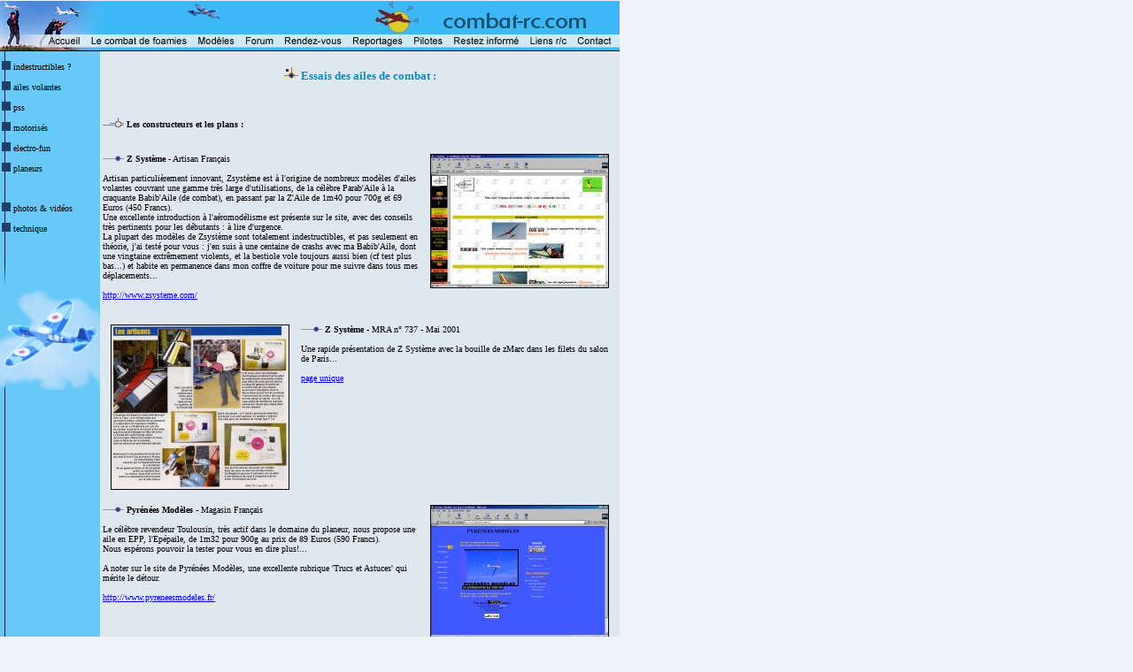

--- FILE ---
content_type: text/html
request_url: http://combatrc.free.fr/mailes.htm
body_size: 42495
content:
<html>
<head>
<title>combat-rc : le combat de foamies</title>
<meta http-equiv="Content-Type" content="text/html;">
<META NAME="description" CONTENT="combat-rc : site web consacr� au combat de foamies, discipline de l'a�romod�lisme concernant le combat de mod�les r�duits de planeurs et d'avions radio-command�s crash-proof.">
<META NAME="keywords" CONTENT="foamie, foamies, planeur, radio, command�, combat de foamies, crash-proof, crash, glider, vol de pente, pss, avion, mod�le, model, r�duit, combat, a�romod�lisme, mod�lisme, epp, voler, aile, pilotage, polystyr�ne, correx, coroplast, soaring, soar, r/c">
<META NAME="robots" CONTENT="all"> 
<META name="Revisit" CONTENT="After 10 days">
<META name="abstract" CONTENT="combat-rc : site web consacr� au combat de foamies, discipline de l'a�romod�lisme concernant le combat de mod�les r�duits de planeurs et d'avions radio-command�s crash-proof.">
<META NAME="author" CONTENT="Marc C. - La Rochelle">
<META name="audience" content="All">  

<script language="JavaScript">
<!--
function MM_preloadImages() { //v3.0
  var d=document; if(d.images){ if(!d.MM_p) d.MM_p=new Array();
    var i,j=d.MM_p.length,a=MM_preloadImages.arguments; for(i=0; i<a.length; i++)
    if (a[i].indexOf("#")!=0){ d.MM_p[j]=new Image; d.MM_p[j++].src=a[i];}}
}

function MM_swapImgRestore() { //v3.0
  var i,x,a=document.MM_sr; for(i=0;a&&i<a.length&&(x=a[i])&&x.oSrc;i++) x.src=x.oSrc;
}

function MM_findObj(n, d) { //v3.0
  var p,i,x;  if(!d) d=document; if((p=n.indexOf("?"))>0&&parent.frames.length) {
    d=parent.frames[n.substring(p+1)].document; n=n.substring(0,p);}
  if(!(x=d[n])&&d.all) x=d.all[n]; for (i=0;!x&&i<d.forms.length;i++) x=d.forms[i][n];
  for(i=0;!x&&d.layers&&i<d.layers.length;i++) x=MM_findObj(n,d.layers[i].document); return x;
}

function MM_swapImage() { //v3.0
  var i,j=0,x,a=MM_swapImage.arguments; document.MM_sr=new Array; for(i=0;i<(a.length-2);i+=3)
   if ((x=MM_findObj(a[i]))!=null){document.MM_sr[j++]=x; if(!x.oSrc) x.oSrc=x.src; x.src=a[i+2];}
}
//-->
</script>

</head>

<body bgcolor="#EEF3F8" onLoad="MM_preloadImages('img/type3_r2_c2.jpg','img/type3_r2_c3.jpg','img/type3_r2_c4.jpg','img/type3_r2_c5.jpg','img/type3_r2_c6.jpg','img/type3_r2_c7.jpg','img/type3_r2_c8.jpg','img/type3_r2_c9.jpg','img/type3_r2_c10.jpg','img/type3_r2_c11.jpg')" leftmargin="0" topmargin="0" marginwidth="0" marginheight="0">
<table border="0" cellpadding="0" cellspacing="0" width="700">
  <tr>
   <td><img src="img/spacer.gif" width="42" height="1" border="0"></td>
   <td><img src="img/spacer.gif" width="55" height="1" border="0"></td>
   <td><img src="img/spacer.gif" width="16" height="1" border="0"></td>
   <td><img src="img/spacer.gif" width="104" height="1" border="0"></td>
   <td><img src="img/spacer.gif" width="44" height="1" border="0"></td>
   <td><img src="img/spacer.gif" width="10" height="1" border="0"></td>
   <td><img src="img/spacer.gif" width="44" height="1" border="0"></td>
   <td><img src="img/spacer.gif" width="77" height="1" border="0"></td>
   <td><img src="img/spacer.gif" width="69" height="1" border="0"></td>
   <td><img src="img/spacer.gif" width="45" height="1" border="0"></td>
   <td><img src="img/spacer.gif" width="86" height="1" border="0"></td>
   <td><img src="img/spacer.gif" width="54" height="1" border="0"></td>
   <td><img src="img/spacer.gif" width="54" height="1" border="0"></td>
   <td><img src="img/spacer.gif" width="1" height="1" border="0"></td>
  </tr>
  <tr>
   <td colspan="5"><img name="type_r1_c1" src="img/type_r1_c1.jpg" width="261" height="38" border="0"></td>
    <td colspan="8"><a href="index.htm"><img name="type_r1_c6" src="img/type_r1_c6.jpg" width="439" height="38" border="0" alt="combat de foamies, discipline de l'a�romod�lisme concernant le combat de mod�les r�duits de planeurs et d'avions radio-command�s crash-proof"></a></td>
   <td><img src="img/spacer.gif" width="1" height="38" border="0"></td>
  </tr>
  <tr>
   <td><img name="type_r2_c1" src="img/type_r2_c1.jpg" width="42" height="14" border="0"></td>
    <td><a href="index.htm" onMouseOut="MM_swapImgRestore()" onMouseOver="MM_swapImage('type_r2_c2','','img/type3_r2_c2.jpg',1)"><img name="type_r2_c2" src="img/type_r2_c2.jpg" width="55" height="14" border="0" alt="Combat de foamies, discipline de l'a�romod�lisme concernant le combat de mod�les r�duits de planeurs et d'avions radio-command�s crash-proof"></a></td>
    <td colspan="2"><a href="combat.htm" onMouseOut="MM_swapImgRestore()" onMouseOver="MM_swapImage('type_r2_c3','','img/type3_r2_c3.jpg',1)"><img name="type_r2_c3" src="img/type_r2_c3.jpg" width="120" height="14" border="0" alt="Le combat, c&eacute;quoidon ?"></a></td>
    <td colspan="2"><a href="modeles.htm" onMouseOut="MM_swapImgRestore()" onMouseOver="MM_swapImage('type_r2_c5','','img/type3_r2_c4.jpg',1)"><img name="type_r2_c5" src="img/type_r2_c5.jpg" width="54" height="14" border="0" alt="Les essais des mod&egrave;les existants"></a></td>
    <td><a href="http://www2.marclr.fr.to/htm/combat/forum.cfm" onMouseOut="MM_swapImgRestore()" onMouseOver="MM_swapImage('type_r2_c7','','img/type3_r2_c5.jpg',1)"><img name="type_r2_c7" src="img/type_r2_c7.jpg" width="44" height="14" border="0" alt="Forum de discussion"></a></td>
    <td><a href="http://www2.marclr.fr.to/htm/combat/rdv.cfm" onMouseOut="MM_swapImgRestore()" onMouseOver="MM_swapImage('type_r2_c8','','img/type3_r2_c6.jpg',1)"><img name="type_r2_c8" src="img/type_r2_c8.jpg" width="77" height="14" border="0" alt="Les manifestations combat en France"></a></td>
    <td><a href="reportages.htm" onMouseOut="MM_swapImgRestore()" onMouseOver="MM_swapImage('type_r2_c9','','img/type3_r2_c7.jpg',1)"><img name="type_r2_c9" src="img/type_r2_c9.jpg" width="69" height="14" border="0" alt="Les &eacute;v&egrave;nements pass&eacute;s"></a></td>
    <td><a href="pilotes.htm" onMouseOut="MM_swapImgRestore()" onMouseOver="MM_swapImage('type_r2_c10','','img/type3_r2_c8.jpg',1)"><img name="type_r2_c10" src="img/type_r2_c10.jpg" width="45" height="14" border="0" alt="Liste des pilotes pratiquants"></a></td>
    <td><a href="ml.htm" onMouseOut="MM_swapImgRestore()" onMouseOver="MM_swapImage('type_r2_c11','','img/type3_r2_c9.jpg',1)"><img name="type_r2_c11" src="img/type_r2_c11.jpg" width="86" height="14" border="0" alt="Liste de diffusion"></a></td>
    <td><a href="liens.htm" onMouseOut="MM_swapImgRestore()" onMouseOver="MM_swapImage('type_r2_c12','','img/type3_r2_c10.jpg',1)"><img name="type_r2_c12" src="img/type_r2_c12.jpg" width="54" height="14" border="0" alt="Les meilleurs sites de mod&eacute;lisme "></a></td>
    <td><a href="contact.htm" onMouseOut="MM_swapImgRestore()" onMouseOver="MM_swapImage('type_r2_c13','','img/type3_r2_c11.jpg',1)"><img name="type_r2_c13" src="img/type_r2_c13.jpg" width="54" height="14" border="0" alt="Deux mots sur l'&eacute;quipe avec notre contact"></a></td>
   <td><img src="img/spacer.gif" width="1" height="14" border="0"></td>
  </tr>
  <tr>
   <td colspan="13"><img name="type_r3_c1" src="img/type_r3_c1.jpg" width="700" height="5" border="0"></td>
   <td><img src="img/spacer.gif" width="1" height="5" border="0"></td>
  </tr>
  <tr>
   <td colspan="3" background="img/gfond.jpg" valign="top" align="left">

<font face="Verdana" size="1">
<br>

<!--- Menu ici --->   

<img src="img/gpuce.jpg" border="0" alt="">  
<a style="text-decoration: none" href="mind.htm"><font face="verdana" size=1 color="#000000">
indestructibles ?
</font></a>
<br><br>

<img src="img/gpuce.jpg" border="0" alt="">  
<a style="text-decoration: none" href="mailes.htm"><font face="verdana" size=1 color="#000000">
ailes volantes
</font></a>
<br><br>

<img src="img/gpuce.jpg" border="0" alt="">  
<a style="text-decoration: none" href="mpss.htm"><font face="verdana" size=1 color="#000000">
pss
</font></a>
<br><br>

<img src="img/gpuce.jpg" border="0" alt="">  
<a style="text-decoration: none" href="mmotors.htm"><font face="verdana" size=1 color="#000000">
motoris�s
</font></a>
<br><br>

<img src="img/gpuce.jpg" border="0" alt="">  
<a style="text-decoration: none" href="mfun.htm"><font face="verdana" size=1 color="#000000">
electro-fun
</font></a>
<br><br>

<img src="img/gpuce.jpg" border="0" alt="">  
<a style="text-decoration: none" href="mplaneurs.htm"><font face="verdana" size=1 color="#000000">
planeurs
</font></a>
<br><br>

<br><br>

<img src="img/gpuce.jpg" border="0" alt="">  
<a style="text-decoration: none" href="mphotos.htm"><font face="verdana" size=1 color="#000000">
photos & vid�os
</font></a>
<br><br>

<img src="img/gpuce.jpg" border="0" alt="">  
<a style="text-decoration: none" href="mtech.htm"><font face="verdana" size=1 color="#000000">
technique
</font></a>
<br><br>

<br><br>

<img src="img/gimgmodeles.jpg" border="0" alt="">  

<!--- Fin menu --->
   
</font>   
   
   </td>
   <td colspan="10" background="img/dfond.jpg" valign="top">
   
<!--- Contenu ici --->

<br><div align="center"><font face="Verdana" size="2" color="#1087BE">
<strong><img src="img/puce1.gif" border="0" alt=""> 
<!--- titre --->

Essais des ailes de combat :

<!--- fin titre --->
</strong></font></div><br><br>

<!--- paraph centre --->
<table>
<tr valign="top">
<td>

<font face="Verdana" size="1" color="#000000">

<img src="img/puce2.gif" border="0" alt=""> <strong>Les constructeurs et les plans :</strong><br>
<br>

<br></font>

</td>
</tr>
</table>

<!--- paraph gauche --->
<table>
<tr valign="top">
<td>
<font face="Verdana" size="1" color="#000000">

<img src="img/puce3.gif" border="0" alt=""> <strong>Z Syst�me </strong>- Artisan Fran�ais<br>
<br>

Artisan particuli�rement innovant, Zsyst�me est � l'origine de nombreux mod�les d'ailes volantes couvrant une gamme tr�s large d'utilisations, de la c�l�bre Parab'Aile � la craquante Babib'Aile (de combat), en passant par la Z'Aile de 1m40 pour 700g et 69 Euros (450 Francs).<br>
Une excellente introduction � l'a�romod�lisme est pr�sente sur le site, avec des conseils tr�s pertinents pour les d�butants : � lire d'urgence.<br>
La plupart des mod�les de Zsyst�me sont totalement indestructibles, et pas seulement en th�orie, j'ai test� pour vous : j'en suis � une centaine de crashs avec ma Babib'Aile, dont une vingtaine extr�mement violents, et la bestiole vole toujours aussi bien (cf test plus bas...) et habite en permanence dans mon coffre de voiture pour me suivre dans tous mes d�placements...<br>

<br>
<a href="http://www.zsysteme.com/" target="_blank">http://www.zsysteme.com/</a>
<br>
<br>

<br></font>
</td>
<td width="220">
<div align="center">
<font face="Verdana" size="1" color="#000000">

<img src="img/imailes5.jpg" border="0" alt="Z syst�me">

</font>
</div><br>
</td>
</tr>
</table>

<!--- paraph droite --->
<table>
<tr valign="top">
<td width="220">
<font face="Verdana" size="1" color="#000000">
<div align="center">

<img src="img/ppmra737.jpg" border="0" alt="MRA">

</div><br></font>
</td>
<td>
<font face="Verdana" size="1" color="#000000">

<img src="img/puce3.gif" border="0" alt=""> <strong> Z Syst�me</strong> - MRA n� 737 - Mai 2001<br>
<br>

Une rapide pr�sentation de Z Syst�me avec la bouille de zMarc dans les filets du salon de Paris...<br>
<br>

<a href="javascript:void(0)" onclick="window.open('ppmra737.htm','','menubar=no,width=617,height=600,innerWidth=600,innerHeight=600,scrollbars=yes,resizable=no,left=100,location=no,menubar=no,screenX=100,screenY=100')">page unique</a>

<br></font>
</td>
</tr>
</table>

<!--- paraph gauche --->
<table>
<tr valign="top">
<td>
<font face="Verdana" size="1" color="#000000">

<img src="img/puce3.gif" border="0" alt=""> <strong>Pyr�n�es Mod�les </strong>- Magasin Fran�ais<br>
<br>

Le c�l�bre revendeur Toulousin, tr�s actif dans le domaine du planeur, nous propose une aile en EPP, l'Ep�paile, de 1m32 pour 900g au prix de 89 Euros (590 Francs).<br>
Nous esp�rons pouvoir la tester pour vous en dire plus!...<br>
<br>
A noter sur le site de Pyr�n�es Mod�les, une excellente rubrique 'Trucs et Astuces' qui m�rite le d�tour.


<br>
<br>
<a href="http://www.pyreneesmodeles.fr/" target="_blank">http://www.pyreneesmodeles.fr/</a>
<br>
<br>

<br></font>
</td>
<td width="220">
<div align="center">
<font face="Verdana" size="1" color="#000000">

<img src="img/imailes6.jpg" border="0" alt="PM">

</font>
</div><br>
</td>
</tr>
</table>

<!--- paraph droite --->
<table>
<tr valign="top">
<td width="220">
<font face="Verdana" size="1" color="#000000">
<div align="center">

<img src="img/imailes7.jpg" border="0" alt="Ripper">

</div><br></font>
</td>
<td>
<font face="Verdana" size="1" color="#000000">

<img src="img/puce3.gif" border="0" alt=""> <strong> Ripper</strong> - Artisan Fran�ais<br>
<br>

La Ripper est une aile de combat de 1m25 pour 550g, vendue au prix de 46 Euros (300 Francs) avec pas mal d'options permettant de r�duire le temps de montage pour �tre encore plus vite au bord de la pente.<br>
La Baggy fait 1m25 pour 580g et coute 54 Euros. Elle est d�montable, ce qui est tr�s pratique pour le transport.
<br>
<br>

<a href="http://aile.ripper.free.fr/" target="_blank">http://aile.ripper.free.fr/</a>

<br></font>
</td>
</tr>
</table>

<!--- paraph gauche --->
<table>
<tr valign="top">
<td>
<font face="Verdana" size="1" color="#000000">

<img src="img/puce3.gif" border="0" alt=""> <strong>Combat Air Models </strong>- Artisan Fran�ais<br>
<br>
CAM, notre constructeur de PSS national, produit �galement une aile volante de combat, la Raptor, de 1m25 d'envergure pour 580g et 53 Euros (350 Francs) port compris, ou 93 Euros (610 Francs) en version RTF d�cor�e.<br>
A noter �galement au catalogue la Shark, mod�le tr�s original, � mi-chemin entre l'aile volante et l'avion, de 1m25 pour 660g et 59 Euros (390 Francs).
<br>
<br>

<a href="http://www.combatairmodels.com/" target="_blank">http://www.combatairmodels.com/</a>
<br>
<br>

<br></font>
</td>
<td width="220">
<div align="center">
<font face="Verdana" size="1" color="#000000">

<img src="img/ipss3.jpg" border="0" alt="CAM">

</font>
</div><br>
</td>
</tr>
</table>

<!--- paraph droite --->
<table>
<tr valign="top">

<td width="220">
<div align="center">
<font face="Verdana" size="1" color="#000000">

<img src="img/ipresse1.jpg" border="0" alt="Tzagi">

</font>
</div><br>
</td>

<td>
<font face="Verdana" size="1" color="#000000">


<img src="img/puce3.gif" border="0" alt=""> <strong>Tzagi for beginners </strong> - site Italien en VO<br><br>

Ce site est tout simplement pour nous le meilleur site internet dans le domaine de l'a�romod�lisme! Rien que �a...<br>
Dans une maquette superbe, 'Tzagi for beginners' nous pr�sente pas � pas et dans le d�tail la construction d'une aile volante de combat Tzagi � l'aide de vues 3D en images de synth�se d'une qualit� parfaite.<br>
Tout y est, de l'initiation au pilotage en passant par la d�coupe au fil chaud... une v�ritable bible.<br>
Des images et vid�os cloturent ce superbe site tr�s complet, qui a d� co�ter � leur auteurs un temps consid�rable et une petite fortune... et l�-dessus, on sait de quoi on parle � combat-rc...
<br>

<br>
<a href="http://utenti.tripod.it/tzagi/" target="_blank">http://utenti.tripod.it/tzagi/</a>
<br>
<br>

<br></font>
</td>

</tr>
</table>

<!--- paraph gauche --->
<table>
<tr valign="top">
<td>
<font face="Verdana" size="1" color="#000000">

<img src="img/puce3.gif" border="0" alt=""> <strong>Ixir </strong>- plan<br>
<br>
Ce site d�crit les ailes en d�pron IXIR II et IXIR III de respectivement 1m25 pour 570g et 1m80 pour 620g, le tout pour quelques Euros seulement...<br>
Elles n'ont pas �t� concues pour le combat, mais combat-rc les a test� dans cette configuration, et �a marche plut�t bien, m�me si elles sont assez fragiles.<br>
Ce remarquable et joli (c'est rare) site nous d�crit en d�tail le montage de ces ailes, livre les plans et une galerie de photos des mod�les.
<br>
<br>

<a href="http://www.multimania.com/afstorm/" target="_blank">http://www.multimania.com/afstorm/</a>
<br>
<br>

<br></font>
</td>
<td width="220">
<div align="center">
<font face="Verdana" size="1" color="#000000">

<img src="img/imailes12.jpg" border="0" alt="Ixir">

</font>
</div><br>
</td>
</tr>
</table>

<!--- paraph droite --->
<table>
<tr valign="top">

<td width="220">
<div align="center">
<font face="Verdana" size="1" color="#000000">

<img src="img/imailes13.jpg" border="0" alt="Pibros">

</font>
</div><br>
</td>

<td>
<font face="Verdana" size="1" color="#000000">


<img src="img/puce3.gif" border="0" alt=""> <strong>Pibros </strong> - plan<br><br>

Ce site d�crit dans le d�tail la construction et le vol de la c�l�bre petite aile de 80cm pour 250g.<br>
"Vous avez deux heures � tuer : construisez-vous un delta fun-pente pour moins de 10 francs. D�foulement garanti." : tout est dit.<br>
Ce qui m'a �tonn� dans ce tout petit mod�le, c'est son type de vol tout � fait unique et tr�s remuant, ses capacit�s dans le gros temps (40 nds...) et sa solidit� (et ce n'est pas un de mes ami qui vient de nous faire un remarquable vol reception radio �teinte qui va me contredire...). :)
<br>

<br>
<a href="http://multimania.com/vdp/pibros.htm" target="_blank">http://multimania.com/vdp/pibros.htm</a>
<br>
<br>

<br></font>
</td>

</tr>
</table>

<!--- paraph gauche --->
<table>
<tr valign="top">
<td>
<font face="Verdana" size="1" color="#000000">

<img src="img/puce3.gif" border="0" alt=""> <strong>Zagi - Trick r/c </strong>- fabricant US - en Anglais<br>
<br>
Trick r/c est le fabriquant d'une ribambelle de d�clinaisons en EPP de la Zagi pour de multiples utilisations : combat, voltige, electrique, d�butant...<br><br>

La Zagi-Fixx con�ue dans un nouveau type de mousse est tout simplement sublime et m�rite � elle seule une visite sur ce site. Si l'un d'entre-vous l'a test�e, faites nous le savoir.<br>
Ses Zagi sont d�coup�es et vendues sous licence par EPP models au Royaume-Uni : <a href="http://www.eppmodels.com/default.htm" target="_blank">http://www.eppmodels.com/default.htm</a><br>


<br>

<a href="http://www.zagi.com" target="_blank">http://www.zagi.com</a>
<br>
<br>

<br></font>
</td>
<td width="220">
<div align="center">
<font face="Verdana" size="1" color="#000000">

<img src="img/imailes14.jpg" border="0" alt="zagi">

</font>
</div><br>
</td>
</tr>
</table>

<!--- paraph droite --->
<table>
<tr valign="top">

<td width="220">
<div align="center">
<font face="Verdana" size="1" color="#000000">

<img src="img/imailes16.jpg" border="0" alt="Boom">

</font>
</div><br>
</td>

<td>
<font face="Verdana" size="1" color="#000000">


<img src="img/puce3.gif" border="0" alt=""> <strong>Boomerang </strong> - constructeur US<br><br>

Site web du fabriquant de la Boomerang, c�l�bre aile de combat en EPP.<br>
Le prix et les probl�mes d�s � la commande outre-Atlantique peuvent �tre r�dhibitoires.<br>Les instructions de montage en image et les vid�os valent le d�tour.<br><br>

Il est regrettable que ce site n'est pas �t� mis � jour r�guli�rement.

<br>

<br>
<a href="http://www.boomerangwings.com/" target="_blank">http://www.boomerangwings.com/</a>
<br>
<br>

<br></font>
</td>

</tr>
</table>

<!--- paraph gauche --->
<table>
<tr valign="top">
<td>
<font face="Verdana" size="1" color="#000000">

<img src="img/puce3.gif" border="0" alt=""> <strong>L'aile Boot </strong>- Aeropic - plan<br>
<br>

Extrait du site <a href="http://aeropic.free.fr/" target="_blank">A�ropic</a>, cet article contient tout ce qu'il faut pour construire une aile de combat Boot : le fichier de d�coupe CNC, les explications, photos, plans etc... joli travail, bravo!<br>
Cette petite aile de 1m pour 500g a un look d'enfer et pourrait bien prendre le relais des Ixir, Pibros et autres Furtiv sur les pentes.<br>
<br>


<a href="http://aeropic.free.fr/pages/modelisme/boot/boot.htm" target="_blank">http://aeropic.free.fr/pages/modelisme/boot/boot.htm</a>
<br>
<br>

<br></font>
</td>
<td width="220">
<div align="center">
<font face="Verdana" size="1" color="#000000">

<img src="img/imailes17.jpg" border="0" alt="Boot">

</font>
</div><br>
</td>
</tr>
</table>

<!--- paraph droite --->
<table>
<tr valign="top">

<td width="220">
<div align="center">
<font face="Verdana" size="1" color="#000000">

<img src="img/imailes20.jpg" border="0" alt="DieHart">

</font>
</div><br>
</td>

<td>
<font face="Verdana" size="1" color="#000000">


<img src="img/puce3.gif" border="0" alt=""> <strong>La Die Hart </strong> - a�ropic - plan<br><br>

Encore chez A�ropic, des infos sur la Die Hart de Franck Aguerre avec le profil et des instructions de construction.<br><br>

Cette aile fait 1m d'envergure.<br><br>

<a href="http://aeropic.free.fr/pages/modelisme/foamies/foam_poly.htm" target="_blank">http://aeropic.free.fr/pages/modelisme/foamies/foam_poly.htm</a>
<br>
<br>

<br></font>
</td>

</tr>
</table>

<!--- paraph gauche --->
<table>
<tr valign="top">
<td>
<font face="Verdana" size="1" color="#000000">

<img src="img/puce3.gif" border="0" alt=""> <strong>Telink </strong>- CZ - import : TopModel<br>
<br>
La gamme Tch�que Telink comporte aussi une aile de combat : la Tornado 11.<br>
<br>


D'un poids de 550g pour 1m22 d'envergure et un prix d'environ 52 Euros, cette aile est distribu�e chez nous par <a href="http://www.topmodel.fr/" target="_blank">TopModel</a>.
<br>
<br>
<a href="http://www.telink.cz" target="_blank">http://www.telink.cz</a> - 
<a href="mphotos.htm#telink">photos ici</a>
<br>
<br></font>
</td>
<td width="220">
<div align="center">
<font face="Verdana" size="1" color="#000000">

<img src="img/ipss9.jpg" border="0" alt="Telink">

</font>
</div><br>
</td>
</tr>
</table>














<!--- paraph centre --->
<table>
<tr valign="top">
<td>

<font face="Verdana" size="1" color="#000000">
<br>

<img src="img/puce2.gif" border="0" alt=""> <strong>Les essais :</strong><br>
<br>
<br>
<br></font>

</td>
</tr>
</table>

























<!--- paraph gauche --->
<table>
<tr valign="top">
<td>
<font face="Verdana" size="1" color="#000000">

<img src="img/puce3.gif" border="0" alt=""> <strong>La Zagi SI </strong> - combat-rc - Aout 2004<br>
<br>

La Zagi SI de de J perkins est un mod�le en composite EPS / EPP d'origine Anglaise.
<br>
<br>
William Gaillard, Rochelais de l'�quipe combat-rc, nous a assembl� et test� ce mod�le de pente au vol plut�t rapide et agile.

<br>
<br>

<a href="mailes8.htm">http://combatrc.free.fr/mailes8.htm</a>
<br>
<br>
<br>
<br>

<br></font>
</td>
<td width="220">
<div align="center">
<font face="Verdana" size="1" color="#000000">

<img src="img/zmailes8_00.jpg" border="0" alt="Bee">

</font>
</div><br>
</td>
</tr>
</table>

<!--- paraph droite --->
<table>
<tr valign="top">
<td width="220">
<font face="Verdana" size="1" color="#000000">
<div align="center">

<img src="img/zmailes7_00.jpg" border="0" alt="ZSyst�me">

</div><br></font>
</td>
<td>
<font face="Verdana" size="1" color="#000000">

<img src="img/puce3.gif" border="0" alt=""> <strong>Z'Aile </strong> - combat-rc - Juin 2003<br>
<br>
Guillaume Leroyer est un champion. Il nous teste ici en d�tail le vaisseau amiral de la gamme ZSyst�me : la Z'Aile (avec laquelle il vient de remporter le concours combat du Menez 2003).<br>
Cette grande aile est tr�s agr�able, saine et stable.

<br>
Un seul regret : l'utilisation de l'EPS pour sa construction. Vivement l'EPP !<br>

<br>
<br>

<a href="mailes7.htm">http://combatrc.free.fr/mailes7.htm</a>

<br></font>
</td>
</tr>
</table>

<!--- paraph gauche --->
<table>
<tr valign="top">
<td>
<font face="Verdana" size="1" color="#000000">

<img src="img/puce3.gif" border="0" alt=""> <strong>La Bee </strong> - combat-rc - Mai 2003<br>
<br>

La Bee de Windrider est une aile en EPP moul� made in HongKong. Sa technologie unique de fabrication, la vitesse de mise en oeuvre et ses qualit�s de vol en font un mod�le incontournable.
<br>
<br>
Jeremie Brau nous a assembl� et test� ce mod�le de 1m22 pour 570g vendue au prix al�chant de 50 US$.
<br>
Vous trouverez �galement ici le mod�le FMS de cette aile en t�l�chargement.
<br>
<br>

<a href="mailes6.htm">http://combatrc.free.fr/mailes6.htm</a>
<br>
<br>
<br>
<br>

<br></font>
</td>
<td width="220">
<div align="center">
<font face="Verdana" size="1" color="#000000">

<img src="img/zmailes6_00.jpg" border="0" alt="Bee">

</font>
</div><br>
</td>
</tr>
</table>

<!--- paraph droite --->
<table>
<tr valign="top">
<td width="220">
<font face="Verdana" size="1" color="#000000">
<div align="center">

<img src="img/imailes22.jpg" border="0" alt="ZSyst�me">

</div><br></font>
</td>
<td>
<font face="Verdana" size="1" color="#000000">

<img src="img/puce3.gif" border="0" alt=""> <strong>Z'aile </strong>- planet-soaring <br>
<br>

Pierre Rondel nous fait vivre un test tr�s interessant de l'aile volante bien connue produite par l'artisan Fran�ais ZSyst�me.<br>
D'une envergure de 1m40 pour 780g, cette aile est agile et gratteuse dans le petit temps, avec peu d'inertie en roulis, elle est saine et tr�s facile � piloter.<br>
<br>
Un seul regret : l'utilisation du poly HD pour sa construction. Vivement l'EPP !<br>

<br>
<br>

<a href="http://rcsoaringmag.free.fr/images/zaile/index.htm" target="_blank">l'essai</a>

<br></font>
</td>
</tr>
</table>

<!--- paraph gauche --->
<table>
<tr valign="top">
<td>
<font face="Verdana" size="1" color="#000000">

<img src="img/puce3.gif" border="0" alt=""> <strong>Z-Aile </strong>- Fly n�84 - Mars 2002<br>
<br>

Encore un test tr�s interessant sign� Philippe VDB pour Fly de la Z-Aile, la grande aile volante de combat de ZSyst�me de 1.40m d'envergure pour 850g et 69 Euros.<br>
<br>
L'auteur nous gratifie m�me du test d'une version "luxe" de la Z-Aile, fort joliment d�cor�e, coffr�e et entoil�e de mani�re classique mais avec un bilan poids de 1kg400!...
<br>
<br>
Les excellentes performances en vol ne nous �tonnent pas �tant donn� le soin apport� � la recherche et aux profils chez Z.
<br>
<br>

<a href="javascript:void(0)" onclick="window.open('pfly84_1.htm','','menubar=no,width=617,height=600,innerWidth=600,innerHeight=600,scrollbars=yes,resizable=no,left=100,location=no,menubar=no,screenX=100,screenY=100')">page 1</a> - <a href="javascript:void(0)" onclick="window.open('pfly84_2.htm','','menubar=no,width=617,height=600,innerWidth=600,innerHeight=600,scrollbars=yes,resizable=no,left=100,location=no,menubar=no,screenX=100,screenY=100')">page 2</a> - <a href="javascript:void(0)" onclick="window.open('pfly84_3.htm','','menubar=no,width=617,height=600,innerWidth=600,innerHeight=600,scrollbars=yes,resizable=no,left=100,location=no,menubar=no,screenX=100,screenY=100')">page 3</a> - <a href="javascript:void(0)" onclick="window.open('pfly84_4.htm','','menubar=no,width=617,height=600,innerWidth=600,innerHeight=600,scrollbars=yes,resizable=no,left=100,location=no,menubar=no,screenX=100,screenY=100')">page 4</a> - <a href="javascript:void(0)" onclick="window.open('pfly84_5.htm','','menubar=no,width=617,height=600,innerWidth=600,innerHeight=600,scrollbars=yes,resizable=no,left=100,location=no,menubar=no,screenX=100,screenY=100')">page 5</a>

<br></font>
</td>
<td width="220">
<div align="center">
<font face="Verdana" size="1" color="#000000">

<img src="img/ppfly84_1.jpg" border="0" alt="Fly">

</font>
</div><br>
</td>
</tr>
</table>

<!--- paraph droite --->
<table>
<tr valign="top">
<td width="220">
<font face="Verdana" size="1" color="#000000">
<div align="center">

<img src="img/pploop72_1.jpg" border="0" alt="CAM">

</div><br></font>
</td>
<td>
<font face="Verdana" size="1" color="#000000">

<img src="img/puce3.gif" border="0" alt=""> <strong>Raptor </strong>- Looping n�72 - D�cembre Janvier 2002 <br>
<br>

Essai de qualit� (Looping est sur le front ces temps-ci : � chaque num�ro, un essai combat, bravo!) par Pascal Millet de l'aile volante de chez CAM.<br><br>

1m25 pour 580g pour cette aile de combat qui au prix de 53 Euro (350 Frs) nous montre la demande Fran�aise en mati�re d'ailes de combat, puisque parmis les artisans sp�cialis�s, tous ont au moins une aile � leur catalogue.<br>
<br>
Les photos sont superbes, l'article didactique.
<br>
<br>

<a href="javascript:void(0)" onclick="window.open('ploop72_1.htm','','menubar=no,width=617,height=600,innerWidth=600,innerHeight=600,scrollbars=yes,resizable=no,left=100,location=no,menubar=no,screenX=100,screenY=100')">page 1</a> - <a href="javascript:void(0)" onclick="window.open('ploop72_2.htm','','menubar=no,width=617,height=600,innerWidth=600,innerHeight=600,scrollbars=yes,resizable=no,left=100,location=no,menubar=no,screenX=100,screenY=100')">page 2</a> - <a href="javascript:void(0)" onclick="window.open('ploop72_3.htm','','menubar=no,width=617,height=600,innerWidth=600,innerHeight=600,scrollbars=yes,resizable=no,left=100,location=no,menubar=no,screenX=100,screenY=100')">page 3</a> - <a href="javascript:void(0)" onclick="window.open('ploop72_4.htm','','menubar=no,width=617,height=600,innerWidth=600,innerHeight=600,scrollbars=yes,resizable=no,left=100,location=no,menubar=no,screenX=100,screenY=100')">page 4</a>

<br></font>
</td>
</tr>
</table>

<!--- paraph gauche --->
<table>
<tr valign="top">
<td>
<font face="Verdana" size="1" color="#000000">

<img src="img/puce3.gif" border="0" alt=""> <strong>ZAGI Mania </strong> - Jean-Luc Lacroix - combat-rc - Janvier 2002<br>
<br>

Excellent essai par Jean-Luc Lacroix pour combat-rc de 3 ailes ZAGI, la c�l�bre firme de Californie qui a quelque part initi� la discipline qui nous passionne tant...<br>
<br>
La THL lancer-main, la LE et la 400 �lectrique sont ici d�cortiqu�es et compar�es.<br>
<br>

L'auteur nous livre �galement ici quelques superbes clich�s...<br>
<br>


<a href="mailes2.htm">http://combatrc.free.fr/mailes2.htm</a>
<br>
<br>
<br>
<br>

<br></font>
</td>
<td width="220">
<div align="center">
<font face="Verdana" size="1" color="#000000">

<img src="img/zmailes1_06.jpg" border="0" alt="zagi">

</font>
</div><br>
</td>
</tr>
</table>

<!--- paraph droite --->
<table>
<tr valign="top">
<td width="220">
<font face="Verdana" size="1" color="#000000">
<div align="center">

<img src="img/imailes18.jpg" border="0" alt="z">

</div><br></font>
</td>
<td>
<font face="Verdana" size="1" color="#000000">

<img src="img/puce3.gif" border="0" alt=""> <strong>Z'Aile </strong>- combat-rc <br>
<br>

Essai en cours de r�daction par Fred Lafaurille, avec l'histoire de la Z aile,
l'�volution des proto., les premiers vols ...
<br>
<br>

<br></font>
</td>
</tr>
</table>

<!--- paraph gauche --->
<table>
<tr valign="top">
<td>
<font face="Verdana" size="1" color="#000000">

<img src="img/puce3.gif" border="0" alt=""> <strong>Z'Aile </strong>- combat-rc <br>
<br>

Double essai en cours de r�daction par Marc C. !...<br>
Avec deux avis, vous saurez tout sur ce mod�le !...
<br>
<br>

<br></font>
</td>
<td width="220">
<div align="center">
<font face="Verdana" size="1" color="#000000">

<img src="img/imailes19.jpg" border="0" alt="z">

</font>
</div><br>
</td>
</tr>
</table>

<!--- paraph droite --->
<table>
<tr valign="top">
<td width="220">
<font face="Verdana" size="1" color="#000000">
<div align="center">

<img src="img/imailes2.jpg" border="0" alt="ma Babib'aile">

</div><br></font>
</td>
<td>
<font face="Verdana" size="1" color="#000000">

<img src="img/puce3.gif" border="0" alt=""> <strong>Babib'Aile </strong>- combat-rc - Novembre 2001<br>
<br>

Essai en cours de r�daction par Marc C.
<br>
<br>

<br></font>
</td>
</tr>
</table>

<!--- paraph gauche --->
<table>
<tr valign="top">
<td>
<font face="Verdana" size="1" color="#000000">

<img src="img/puce3.gif" border="0" alt=""> <strong>Pibros </strong>- combat-rc - Novembre 2001<br>
<br>

Essai en cours de r�daction par Patrick Labarde.
<br>
<br>

<br></font>
</td>
<td width="220">
<div align="center">
<font face="Verdana" size="1" color="#000000">

<img src="img/imailes4.jpg" border="0" alt="Pibros">

</font>
</div><br>
</td>
</tr>
</table>

<!--- paraph droite --->
<table>
<tr valign="top">
<td width="220">
<font face="Verdana" size="1" color="#000000">
<div align="center">

<img src="img/imailes3.jpg" border="0" alt="Ixir II">

</div><br></font>
</td>
<td>
<font face="Verdana" size="1" color="#000000">

<img src="img/puce3.gif" border="0" alt=""> <strong>Ixir II </strong>- combat-rc - Novembre 2001<br>
<br>

Essai en cours de r�daction par Patrick Labarde.
<br>

<br></font>
</td>
</tr>
</table>

<!--- paraph gauche --->
<table>
<tr valign="top">
<td>
<font face="Verdana" size="1" color="#000000">

<img src="img/puce3.gif" border="0" alt=""> <strong>La Boomerang </strong>- planet-soaring<br>
<br>

Boris Bataill� de retour en France apr�s avoir essay� la Boomerang � Los Angeles il y a deux ans a command� aux US cette aile de combat en EPP de 1m25 pour 530g.<br>
Il nous d�crit dans cet article extrait du site <a href="http://www.planet-soaring.com" target="_blank">planet-soaring</a> la construction puis le vol du mod�le.<br>
<br>
Tr�s l�g�re pour une aile en EPP, elle ne semble pas moins robuste.<br>
En fin d'article, l'auteur nous livre m�me quelques vid�os donnant une bonne id�e des vols de combat � ceux qui ne connaissent pas. Bravo.

<br>
<br>

<a href="http://pierre.rondel.free.fr/boomerang.htm" target="_blank">http://pierre.rondel.free.fr/boomerang.htm</a>
<br>
<br>

<br></font>
</td>
<td width="220">
<div align="center">
<font face="Verdana" size="1" color="#000000">

<img src="img/imailes8.jpg" border="0" alt="RCSM">

</font>
</div><br>
</td>
</tr>
</table>

<!--- paraph droite --->
<table>
<tr valign="top">

<td width="220">
<div align="center">
<font face="Verdana" size="1" color="#000000">

<img src="img/imailes9.jpg" border="0" alt="RCSM">

</font>
</div><br>
</td>
<td>
<font face="Verdana" size="1" color="#000000">

<img src="img/puce3.gif" border="0" alt=""> <strong>L'Epp'Aile </strong>- planet-soaring<br>
<br>

Test par Pierre Rondel de l'aile en EPP de Pyr�n�es Mod�les.<br>
<br>
Cf plus bas le m�me test pour la presse �crite.

<br>
<br>

<a href="http://pierre.rondel.free.fr/eppaile.htm" target="_blank">http://pierre.rondel.free.fr/eppaile.htm</a>
<br>
<br>

<br></font>
</td>

</tr>
</table>

<!--- paraph gauche --->
<table>
<tr valign="top">
<td>
<font face="Verdana" size="1" color="#000000">

<img src="img/puce3.gif" border="0" alt=""> <strong>La Razor </strong>- planet-soaring<br>
<br>

Test par Pierre Rondel d'une aile de combat en EPP d'origine Am�ricaine.<br>
<br>
Le montage se r�v�le sans probl�me particulier si ce n'est le poids final de la b�te.<br>
Les caract�ristiques de vol sont tout � fait honorables pour ce mod�le de 1m24 pour 950g et 65 US$.<br>
A noter que l'auteur a r�ussi � casser la sienne (cf photos)...

<br>
<br>

<a href="http://pierre.rondel.free.fr/razor.htm" target="_blank">http://pierre.rondel.free.fr/razor.htm</a>
<br>
<br>

<br></font>
</td>
<td width="220">
<div align="center">
<font face="Verdana" size="1" color="#000000">

<img src="img/imailes10.jpg" border="0" alt="RCSM">

</font>
</div><br>
</td>
</tr>
</table>

<!--- paraph droite --->
<table>
<tr valign="top">

<td width="220">
<div align="center">
<font face="Verdana" size="1" color="#000000">

<img src="img/imailes11.jpg" border="0" alt="RCSM">

</font>
</div><br>
</td>
<td>
<font face="Verdana" size="1" color="#000000">

<img src="img/puce3.gif" border="0" alt=""> <strong>La Parab'Aile </strong>- planet-soaring<br>
<br>

Ce n'est pas un mod�le de combat (quoique, il faudrait essayer!...) mais le caract�re incassable de cette aile en carbone + fibre + toile de spi justifie pleinement sa place ici.<br>
<br>
Dans un test complet et fort bien ficel�, l'auteur d�cortique le montage du best-seller de chez Zsyst�me et son vol parfait pour les dunes d'�t� en bord de mer avec un bon vent laminaire.<br>
En plus, le mod�le repli� tient facile dans le sac de plage...

<br>
<br>

<a href="http://pierre.rondel.free.fr/parabail.htm" target="_blank">http://pierre.rondel.free.fr/parabail.htm</a>
<br>
<br>

<br></font>
</td>

</tr>
</table>

<!--- paraph gauche --->
<table>
<tr valign="top">
<td>
<font face="Verdana" size="1" color="#000000">

<img src="img/puce3.gif" border="0" alt=""> <strong>La Boomerang </strong>- site perso Canadien<br>
<br>

Extrait d'un petit site perso Canadien, ce test tr�s sympathique de la Boomerang confirme celui de planet-soaring (cf plus haut).

<br>
<br>

<a href="http://pages.infinit.net/tiju/glider/boom/boom.htm" target="_blank">http://pages.infinit.net/tiju/glider/boom/boom.htm</a>
<br>
<br>

<br></font>
</td>
<td width="220">
<div align="center">
<font face="Verdana" size="1" color="#000000">

<img src="img/imailes15.jpg" border="0" alt="Boom">

</font>
</div><br>
</td>
</tr>
</table>








<!--- paraph gauche --->
<table>
<tr valign="top">
<td>
<font face="Verdana" size="1" color="#000000">

<img src="img/puce3.gif" border="0" alt=""> <strong>Epepaile </strong>- Fly n�79 - Octobre 2001<br>
<br>

Philippe Van Den Broeck nous pr�sente ici l'aile de combat 100 % EPP de Pyr�n�es Mod�les dans un article bourr� d'humour comme on les aime.<br><br>

L'auteur visiblement amateur de ce type de machines de combat d�crit ici en d�tail la construction du mod�le et les astuces � mettre en �uvre.<br><br>

Les 905g pour 132 cm d'envergure de ce mod�le ne nuisent pas � ses performances de vol minutieusement d�taill�es dans ce formidable article.<br><br>

L'auteur conclue sur un pied de nez du plus bel effet aux mod�listes qui d�nigrent le combat...<br>
<br>

<a href="javascript:void(0)" onclick="window.open('pfly79_1.htm','','menubar=no,width=617,height=600,innerWidth=600,innerHeight=600,scrollbars=yes,resizable=no,left=100,location=no,menubar=no,screenX=100,screenY=100')">page 1</a> - <a href="javascript:void(0)" onclick="window.open('pfly79_2.htm','','menubar=no,width=617,height=600,innerWidth=600,innerHeight=600,scrollbars=yes,resizable=no,left=100,location=no,menubar=no,screenX=100,screenY=100')">page 2</a> - <a href="javascript:void(0)" onclick="window.open('pfly79_3.htm','','menubar=no,width=617,height=600,innerWidth=600,innerHeight=600,scrollbars=yes,resizable=no,left=100,location=no,menubar=no,screenX=100,screenY=100')">page 3</a> - <a href="javascript:void(0)" onclick="window.open('pfly79_4.htm','','menubar=no,width=617,height=600,innerWidth=600,innerHeight=600,scrollbars=yes,resizable=no,left=100,location=no,menubar=no,screenX=100,screenY=100')">page 4</a>

<br></font>
</td>
<td width="220">
<div align="center">
<font face="Verdana" size="1" color="#000000">

<img src="img/ppfly79_1.jpg" border="0" alt="Fly">

</font>
</div><br>
</td>
</tr>
</table>

<!--- paraph droite --->
<table>
<tr valign="top">
<td width="220">
<font face="Verdana" size="1" color="#000000">
<div align="center">

<img src="img/pploop70_1.jpg" border="0" alt="looping">

</div><br></font>
</td>
<td>
<font face="Verdana" size="1" color="#000000">

<img src="img/puce3.gif" border="0" alt=""> <strong>Babib'Aile </strong>- Looping n�70 - Aout Septembre 2001<br>
<br>

Cet article passionnant � l'auteur anonyme (dommage!) explique en quelques mots avant de d�cortiquer la b�te ce qu'est le combat de foamies, c'est tout � son honneur et assez rare pour �tre signal�.<br>
<br>

Il nous explique ensuite comment d�corer (tr�s joli, les d�cos) et monter la petite aile de 1m d'envergure pour 530g avant de la tester pour un vol simple et sans histoire puis en situation de combat ou elle excelle.<br>
<br>

Il conclu sur le faible prix ( 49 Euro, soit 320 Frs ), la grande polyvalence, la simplicit� et l'immense robustesse de ce mod�le et nous a donn� une irr�sistible envie de l'essayer, ce que nous avons fait dans la foul�e!...
<br>
<br>
<a href="javascript:void(0)" onclick="window.open('ploop70_1.htm','','menubar=no,width=617,height=600,innerWidth=600,innerHeight=600,scrollbars=yes,resizable=no,left=100,location=no,menubar=no,screenX=100,screenY=100')">page 1</a> - <a href="javascript:void(0)" onclick="window.open('ploop70_2.htm','','menubar=no,width=617,height=600,innerWidth=600,innerHeight=600,scrollbars=yes,resizable=no,left=100,location=no,menubar=no,screenX=100,screenY=100')">page 2</a> - <a href="javascript:void(0)" onclick="window.open('ploop70_3.htm','','menubar=no,width=617,height=600,innerWidth=600,innerHeight=600,scrollbars=yes,resizable=no,left=100,location=no,menubar=no,screenX=100,screenY=100')">page 3</a>
<br></font>
</td>
</tr>
</table>

<!--- paraph gauche --->
<table>
<tr valign="top">
<td>
<font face="Verdana" size="1" color="#000000">

<img src="img/puce3.gif" border="0" alt=""> <strong>L'Epp'aile </strong>- Mod�le Mag n�598 - Juillet 2001<br>
<br>

Pierre Rondel (quand il n'est pas sur le net, il �crit pour la presse, il dort quand ce gar�on ?...) nous pr�sente avec son style in�galable l'essai d'un mod�le en EPP de Pyr�n�es Mod�les.<br>
<br>

900g pour 132 cm, l'auteur nous rassure sur le comportement en vol de ce mod�le quasi indestructible d'un co�t raisonnable pour un mod�le en EPP : 90 Euro (590 Frs).<br>
<br>

Une aile rapide dont les performances en pur combat restent � confirmer, on ne demande qu'� essayer!...
<br>
<br>
<a href="javascript:void(0)" onclick="window.open('pmm598_1.htm','','menubar=no,width=617,height=600,innerWidth=600,innerHeight=600,scrollbars=yes,resizable=no,left=100,location=no,menubar=no,screenX=100,screenY=100')">page 1</a> - <a href="javascript:void(0)" onclick="window.open('pmm598_2.htm','','menubar=no,width=617,height=600,innerWidth=600,innerHeight=600,scrollbars=yes,resizable=no,left=100,location=no,menubar=no,screenX=100,screenY=100')">page 2</a> - <a href="javascript:void(0)" onclick="window.open('pmm598_3.htm','','menubar=no,width=617,height=600,innerWidth=600,innerHeight=600,scrollbars=yes,resizable=no,left=100,location=no,menubar=no,screenX=100,screenY=100')">page 3</a> - <a href="javascript:void(0)" onclick="window.open('pmm598_4.htm','','menubar=no,width=617,height=600,innerWidth=600,innerHeight=600,scrollbars=yes,resizable=no,left=100,location=no,menubar=no,screenX=100,screenY=100')">page 3</a>

<br></font>
</td>
<td width="220">
<div align="center">
<font face="Verdana" size="1" color="#000000">

<img src="img/ppmm598_1.jpg" border="0" alt="MM">

</font>
</div><br>
</td>
</tr>
</table>



<!--- Fin contenu --->

<br><div align="center"><font face="arial,helvetica" size=1>(c) Marc C. / combat-rc - La Rochelle - <a href="mailto:contact@combat-rc.com">contact@combat-rc.com</a> - restez inform� de l'actualit� combat : <a href="ml.htm">votre e-mail ici</a></font></div>

	</td>
   <td><img src="img/spacer.gif" width="1" height="363" border="0"></td>
  </tr>
</table>
</body>
</html>
